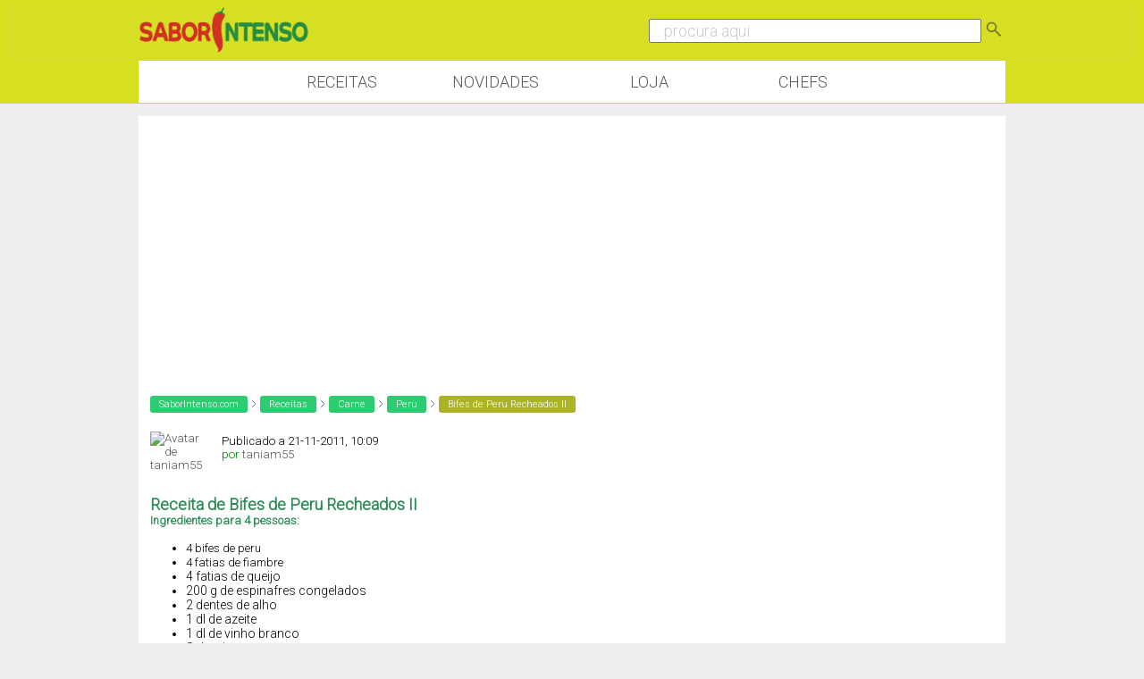

--- FILE ---
content_type: text/html; charset=utf-8
request_url: https://www.google.com/recaptcha/api2/aframe
body_size: 267
content:
<!DOCTYPE HTML><html><head><meta http-equiv="content-type" content="text/html; charset=UTF-8"></head><body><script nonce="qY3ERonk9g1ppY_kkUumQw">/** Anti-fraud and anti-abuse applications only. See google.com/recaptcha */ try{var clients={'sodar':'https://pagead2.googlesyndication.com/pagead/sodar?'};window.addEventListener("message",function(a){try{if(a.source===window.parent){var b=JSON.parse(a.data);var c=clients[b['id']];if(c){var d=document.createElement('img');d.src=c+b['params']+'&rc='+(localStorage.getItem("rc::a")?sessionStorage.getItem("rc::b"):"");window.document.body.appendChild(d);sessionStorage.setItem("rc::e",parseInt(sessionStorage.getItem("rc::e")||0)+1);localStorage.setItem("rc::h",'1769403151190');}}}catch(b){}});window.parent.postMessage("_grecaptcha_ready", "*");}catch(b){}</script></body></html>